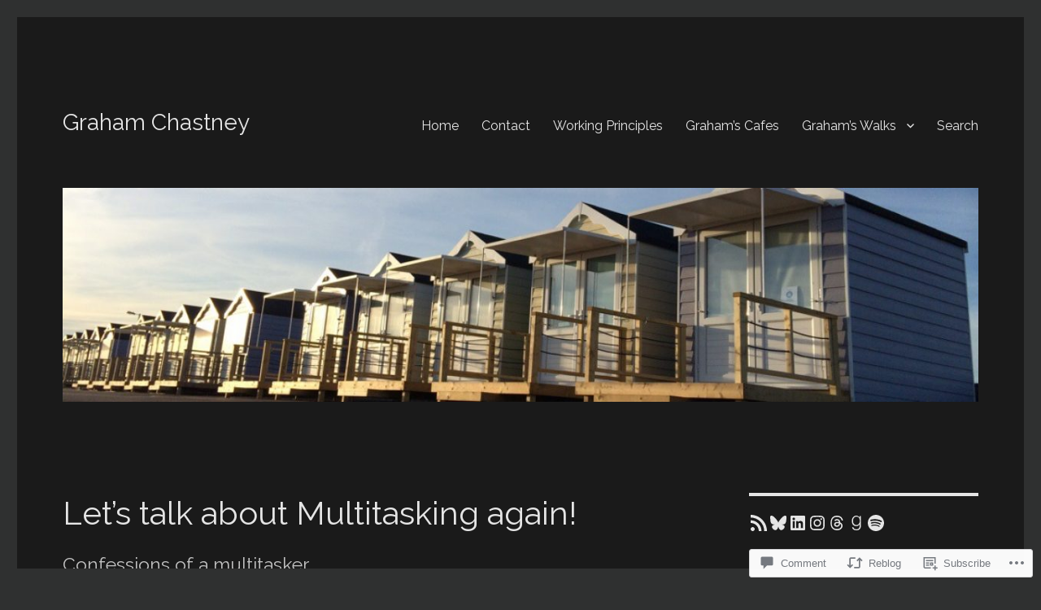

--- FILE ---
content_type: text/css;charset=utf-8
request_url: https://s0.wp.com/?custom-css=1&csblog=8ko8e&cscache=6&csrev=3
body_size: -85
content:
.wp-block-quote cite{color:#c1c1c1}.wp-block-quote{border-left:4px solid #c1c1c1}